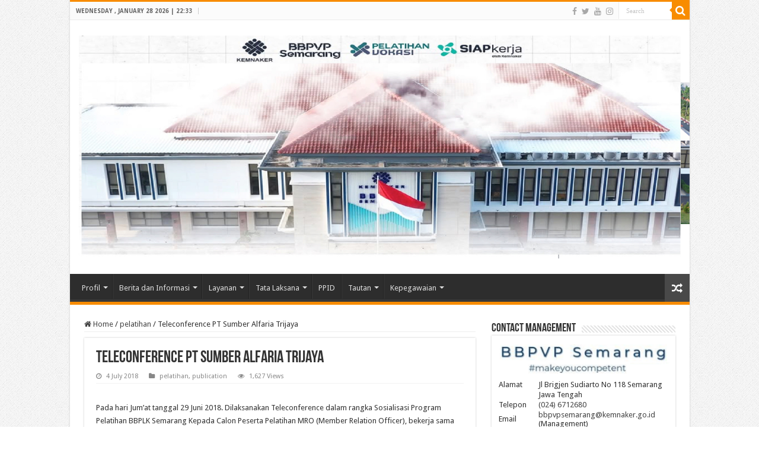

--- FILE ---
content_type: text/html; charset=UTF-8
request_url: https://bbpvpsemarang.com/teleconference-pt-sumber-alfaria-trijaya/
body_size: 13201
content:
<!DOCTYPE html>
<html lang="en-US" prefix="og: http://ogp.me/ns#">
<head>
<meta charset="UTF-8" />
<link rel="profile" href="http://gmpg.org/xfn/11" />
<link rel="pingback" href="https://bbpvpsemarang.com/xmlrpc.php" />
<title>Teleconference PT Sumber Alfaria Trijaya &#8211; BBPVP Semarang</title>
<meta property="og:title" content="Teleconference PT Sumber Alfaria Trijaya - BBPVP Semarang"/>
<meta property="og:type" content="article"/>
<meta property="og:description" content="Pada hari Jum'at tanggal 29 Juni 2018. Dilaksanakan Teleconference dalam rangka Sosialisasi Program"/>
<meta property="og:url" content="https://bbpvpsemarang.com/teleconference-pt-sumber-alfaria-trijaya/"/>
<meta property="og:site_name" content="BBPVP Semarang"/>
<meta name='robots' content='max-image-preview:large' />
<link rel='dns-prefetch' href='//fonts.googleapis.com' />
<link rel="alternate" type="application/rss+xml" title="BBPVP Semarang &raquo; Feed" href="https://bbpvpsemarang.com/feed/" />
<link rel="alternate" type="application/rss+xml" title="BBPVP Semarang &raquo; Comments Feed" href="https://bbpvpsemarang.com/comments/feed/" />
<link rel="alternate" type="application/rss+xml" title="BBPVP Semarang &raquo; Teleconference PT Sumber Alfaria Trijaya Comments Feed" href="https://bbpvpsemarang.com/teleconference-pt-sumber-alfaria-trijaya/feed/" />
<script type="text/javascript">
window._wpemojiSettings = {"baseUrl":"https:\/\/s.w.org\/images\/core\/emoji\/14.0.0\/72x72\/","ext":".png","svgUrl":"https:\/\/s.w.org\/images\/core\/emoji\/14.0.0\/svg\/","svgExt":".svg","source":{"concatemoji":"https:\/\/bbpvpsemarang.com\/wp-includes\/js\/wp-emoji-release.min.js"}};
/*! This file is auto-generated */
!function(e,a,t){var n,r,o,i=a.createElement("canvas"),p=i.getContext&&i.getContext("2d");function s(e,t){p.clearRect(0,0,i.width,i.height),p.fillText(e,0,0);e=i.toDataURL();return p.clearRect(0,0,i.width,i.height),p.fillText(t,0,0),e===i.toDataURL()}function c(e){var t=a.createElement("script");t.src=e,t.defer=t.type="text/javascript",a.getElementsByTagName("head")[0].appendChild(t)}for(o=Array("flag","emoji"),t.supports={everything:!0,everythingExceptFlag:!0},r=0;r<o.length;r++)t.supports[o[r]]=function(e){if(p&&p.fillText)switch(p.textBaseline="top",p.font="600 32px Arial",e){case"flag":return s("\ud83c\udff3\ufe0f\u200d\u26a7\ufe0f","\ud83c\udff3\ufe0f\u200b\u26a7\ufe0f")?!1:!s("\ud83c\uddfa\ud83c\uddf3","\ud83c\uddfa\u200b\ud83c\uddf3")&&!s("\ud83c\udff4\udb40\udc67\udb40\udc62\udb40\udc65\udb40\udc6e\udb40\udc67\udb40\udc7f","\ud83c\udff4\u200b\udb40\udc67\u200b\udb40\udc62\u200b\udb40\udc65\u200b\udb40\udc6e\u200b\udb40\udc67\u200b\udb40\udc7f");case"emoji":return!s("\ud83e\udef1\ud83c\udffb\u200d\ud83e\udef2\ud83c\udfff","\ud83e\udef1\ud83c\udffb\u200b\ud83e\udef2\ud83c\udfff")}return!1}(o[r]),t.supports.everything=t.supports.everything&&t.supports[o[r]],"flag"!==o[r]&&(t.supports.everythingExceptFlag=t.supports.everythingExceptFlag&&t.supports[o[r]]);t.supports.everythingExceptFlag=t.supports.everythingExceptFlag&&!t.supports.flag,t.DOMReady=!1,t.readyCallback=function(){t.DOMReady=!0},t.supports.everything||(n=function(){t.readyCallback()},a.addEventListener?(a.addEventListener("DOMContentLoaded",n,!1),e.addEventListener("load",n,!1)):(e.attachEvent("onload",n),a.attachEvent("onreadystatechange",function(){"complete"===a.readyState&&t.readyCallback()})),(e=t.source||{}).concatemoji?c(e.concatemoji):e.wpemoji&&e.twemoji&&(c(e.twemoji),c(e.wpemoji)))}(window,document,window._wpemojiSettings);
</script>
<style type="text/css">
img.wp-smiley,
img.emoji {
	display: inline !important;
	border: none !important;
	box-shadow: none !important;
	height: 1em !important;
	width: 1em !important;
	margin: 0 0.07em !important;
	vertical-align: -0.1em !important;
	background: none !important;
	padding: 0 !important;
}
</style>
	<link rel='stylesheet' id='wp-block-library-css' href='https://bbpvpsemarang.com/wp-includes/css/dist/block-library/style.min.css' type='text/css' media='all' />
<link rel='stylesheet' id='classic-theme-styles-css' href='https://bbpvpsemarang.com/wp-includes/css/classic-themes.min.css' type='text/css' media='all' />
<style id='global-styles-inline-css' type='text/css'>
body{--wp--preset--color--black: #000000;--wp--preset--color--cyan-bluish-gray: #abb8c3;--wp--preset--color--white: #ffffff;--wp--preset--color--pale-pink: #f78da7;--wp--preset--color--vivid-red: #cf2e2e;--wp--preset--color--luminous-vivid-orange: #ff6900;--wp--preset--color--luminous-vivid-amber: #fcb900;--wp--preset--color--light-green-cyan: #7bdcb5;--wp--preset--color--vivid-green-cyan: #00d084;--wp--preset--color--pale-cyan-blue: #8ed1fc;--wp--preset--color--vivid-cyan-blue: #0693e3;--wp--preset--color--vivid-purple: #9b51e0;--wp--preset--gradient--vivid-cyan-blue-to-vivid-purple: linear-gradient(135deg,rgba(6,147,227,1) 0%,rgb(155,81,224) 100%);--wp--preset--gradient--light-green-cyan-to-vivid-green-cyan: linear-gradient(135deg,rgb(122,220,180) 0%,rgb(0,208,130) 100%);--wp--preset--gradient--luminous-vivid-amber-to-luminous-vivid-orange: linear-gradient(135deg,rgba(252,185,0,1) 0%,rgba(255,105,0,1) 100%);--wp--preset--gradient--luminous-vivid-orange-to-vivid-red: linear-gradient(135deg,rgba(255,105,0,1) 0%,rgb(207,46,46) 100%);--wp--preset--gradient--very-light-gray-to-cyan-bluish-gray: linear-gradient(135deg,rgb(238,238,238) 0%,rgb(169,184,195) 100%);--wp--preset--gradient--cool-to-warm-spectrum: linear-gradient(135deg,rgb(74,234,220) 0%,rgb(151,120,209) 20%,rgb(207,42,186) 40%,rgb(238,44,130) 60%,rgb(251,105,98) 80%,rgb(254,248,76) 100%);--wp--preset--gradient--blush-light-purple: linear-gradient(135deg,rgb(255,206,236) 0%,rgb(152,150,240) 100%);--wp--preset--gradient--blush-bordeaux: linear-gradient(135deg,rgb(254,205,165) 0%,rgb(254,45,45) 50%,rgb(107,0,62) 100%);--wp--preset--gradient--luminous-dusk: linear-gradient(135deg,rgb(255,203,112) 0%,rgb(199,81,192) 50%,rgb(65,88,208) 100%);--wp--preset--gradient--pale-ocean: linear-gradient(135deg,rgb(255,245,203) 0%,rgb(182,227,212) 50%,rgb(51,167,181) 100%);--wp--preset--gradient--electric-grass: linear-gradient(135deg,rgb(202,248,128) 0%,rgb(113,206,126) 100%);--wp--preset--gradient--midnight: linear-gradient(135deg,rgb(2,3,129) 0%,rgb(40,116,252) 100%);--wp--preset--duotone--dark-grayscale: url('#wp-duotone-dark-grayscale');--wp--preset--duotone--grayscale: url('#wp-duotone-grayscale');--wp--preset--duotone--purple-yellow: url('#wp-duotone-purple-yellow');--wp--preset--duotone--blue-red: url('#wp-duotone-blue-red');--wp--preset--duotone--midnight: url('#wp-duotone-midnight');--wp--preset--duotone--magenta-yellow: url('#wp-duotone-magenta-yellow');--wp--preset--duotone--purple-green: url('#wp-duotone-purple-green');--wp--preset--duotone--blue-orange: url('#wp-duotone-blue-orange');--wp--preset--font-size--small: 13px;--wp--preset--font-size--medium: 20px;--wp--preset--font-size--large: 36px;--wp--preset--font-size--x-large: 42px;--wp--preset--spacing--20: 0.44rem;--wp--preset--spacing--30: 0.67rem;--wp--preset--spacing--40: 1rem;--wp--preset--spacing--50: 1.5rem;--wp--preset--spacing--60: 2.25rem;--wp--preset--spacing--70: 3.38rem;--wp--preset--spacing--80: 5.06rem;--wp--preset--shadow--natural: 6px 6px 9px rgba(0, 0, 0, 0.2);--wp--preset--shadow--deep: 12px 12px 50px rgba(0, 0, 0, 0.4);--wp--preset--shadow--sharp: 6px 6px 0px rgba(0, 0, 0, 0.2);--wp--preset--shadow--outlined: 6px 6px 0px -3px rgba(255, 255, 255, 1), 6px 6px rgba(0, 0, 0, 1);--wp--preset--shadow--crisp: 6px 6px 0px rgba(0, 0, 0, 1);}:where(.is-layout-flex){gap: 0.5em;}body .is-layout-flow > .alignleft{float: left;margin-inline-start: 0;margin-inline-end: 2em;}body .is-layout-flow > .alignright{float: right;margin-inline-start: 2em;margin-inline-end: 0;}body .is-layout-flow > .aligncenter{margin-left: auto !important;margin-right: auto !important;}body .is-layout-constrained > .alignleft{float: left;margin-inline-start: 0;margin-inline-end: 2em;}body .is-layout-constrained > .alignright{float: right;margin-inline-start: 2em;margin-inline-end: 0;}body .is-layout-constrained > .aligncenter{margin-left: auto !important;margin-right: auto !important;}body .is-layout-constrained > :where(:not(.alignleft):not(.alignright):not(.alignfull)){max-width: var(--wp--style--global--content-size);margin-left: auto !important;margin-right: auto !important;}body .is-layout-constrained > .alignwide{max-width: var(--wp--style--global--wide-size);}body .is-layout-flex{display: flex;}body .is-layout-flex{flex-wrap: wrap;align-items: center;}body .is-layout-flex > *{margin: 0;}:where(.wp-block-columns.is-layout-flex){gap: 2em;}.has-black-color{color: var(--wp--preset--color--black) !important;}.has-cyan-bluish-gray-color{color: var(--wp--preset--color--cyan-bluish-gray) !important;}.has-white-color{color: var(--wp--preset--color--white) !important;}.has-pale-pink-color{color: var(--wp--preset--color--pale-pink) !important;}.has-vivid-red-color{color: var(--wp--preset--color--vivid-red) !important;}.has-luminous-vivid-orange-color{color: var(--wp--preset--color--luminous-vivid-orange) !important;}.has-luminous-vivid-amber-color{color: var(--wp--preset--color--luminous-vivid-amber) !important;}.has-light-green-cyan-color{color: var(--wp--preset--color--light-green-cyan) !important;}.has-vivid-green-cyan-color{color: var(--wp--preset--color--vivid-green-cyan) !important;}.has-pale-cyan-blue-color{color: var(--wp--preset--color--pale-cyan-blue) !important;}.has-vivid-cyan-blue-color{color: var(--wp--preset--color--vivid-cyan-blue) !important;}.has-vivid-purple-color{color: var(--wp--preset--color--vivid-purple) !important;}.has-black-background-color{background-color: var(--wp--preset--color--black) !important;}.has-cyan-bluish-gray-background-color{background-color: var(--wp--preset--color--cyan-bluish-gray) !important;}.has-white-background-color{background-color: var(--wp--preset--color--white) !important;}.has-pale-pink-background-color{background-color: var(--wp--preset--color--pale-pink) !important;}.has-vivid-red-background-color{background-color: var(--wp--preset--color--vivid-red) !important;}.has-luminous-vivid-orange-background-color{background-color: var(--wp--preset--color--luminous-vivid-orange) !important;}.has-luminous-vivid-amber-background-color{background-color: var(--wp--preset--color--luminous-vivid-amber) !important;}.has-light-green-cyan-background-color{background-color: var(--wp--preset--color--light-green-cyan) !important;}.has-vivid-green-cyan-background-color{background-color: var(--wp--preset--color--vivid-green-cyan) !important;}.has-pale-cyan-blue-background-color{background-color: var(--wp--preset--color--pale-cyan-blue) !important;}.has-vivid-cyan-blue-background-color{background-color: var(--wp--preset--color--vivid-cyan-blue) !important;}.has-vivid-purple-background-color{background-color: var(--wp--preset--color--vivid-purple) !important;}.has-black-border-color{border-color: var(--wp--preset--color--black) !important;}.has-cyan-bluish-gray-border-color{border-color: var(--wp--preset--color--cyan-bluish-gray) !important;}.has-white-border-color{border-color: var(--wp--preset--color--white) !important;}.has-pale-pink-border-color{border-color: var(--wp--preset--color--pale-pink) !important;}.has-vivid-red-border-color{border-color: var(--wp--preset--color--vivid-red) !important;}.has-luminous-vivid-orange-border-color{border-color: var(--wp--preset--color--luminous-vivid-orange) !important;}.has-luminous-vivid-amber-border-color{border-color: var(--wp--preset--color--luminous-vivid-amber) !important;}.has-light-green-cyan-border-color{border-color: var(--wp--preset--color--light-green-cyan) !important;}.has-vivid-green-cyan-border-color{border-color: var(--wp--preset--color--vivid-green-cyan) !important;}.has-pale-cyan-blue-border-color{border-color: var(--wp--preset--color--pale-cyan-blue) !important;}.has-vivid-cyan-blue-border-color{border-color: var(--wp--preset--color--vivid-cyan-blue) !important;}.has-vivid-purple-border-color{border-color: var(--wp--preset--color--vivid-purple) !important;}.has-vivid-cyan-blue-to-vivid-purple-gradient-background{background: var(--wp--preset--gradient--vivid-cyan-blue-to-vivid-purple) !important;}.has-light-green-cyan-to-vivid-green-cyan-gradient-background{background: var(--wp--preset--gradient--light-green-cyan-to-vivid-green-cyan) !important;}.has-luminous-vivid-amber-to-luminous-vivid-orange-gradient-background{background: var(--wp--preset--gradient--luminous-vivid-amber-to-luminous-vivid-orange) !important;}.has-luminous-vivid-orange-to-vivid-red-gradient-background{background: var(--wp--preset--gradient--luminous-vivid-orange-to-vivid-red) !important;}.has-very-light-gray-to-cyan-bluish-gray-gradient-background{background: var(--wp--preset--gradient--very-light-gray-to-cyan-bluish-gray) !important;}.has-cool-to-warm-spectrum-gradient-background{background: var(--wp--preset--gradient--cool-to-warm-spectrum) !important;}.has-blush-light-purple-gradient-background{background: var(--wp--preset--gradient--blush-light-purple) !important;}.has-blush-bordeaux-gradient-background{background: var(--wp--preset--gradient--blush-bordeaux) !important;}.has-luminous-dusk-gradient-background{background: var(--wp--preset--gradient--luminous-dusk) !important;}.has-pale-ocean-gradient-background{background: var(--wp--preset--gradient--pale-ocean) !important;}.has-electric-grass-gradient-background{background: var(--wp--preset--gradient--electric-grass) !important;}.has-midnight-gradient-background{background: var(--wp--preset--gradient--midnight) !important;}.has-small-font-size{font-size: var(--wp--preset--font-size--small) !important;}.has-medium-font-size{font-size: var(--wp--preset--font-size--medium) !important;}.has-large-font-size{font-size: var(--wp--preset--font-size--large) !important;}.has-x-large-font-size{font-size: var(--wp--preset--font-size--x-large) !important;}
.wp-block-navigation a:where(:not(.wp-element-button)){color: inherit;}
:where(.wp-block-columns.is-layout-flex){gap: 2em;}
.wp-block-pullquote{font-size: 1.5em;line-height: 1.6;}
</style>
<link rel='stylesheet' id='wpdm-font-awesome-css' href='https://bbpvpsemarang.com/wp-content/plugins/download-manager/assets/fontawesome/css/all.min.css' type='text/css' media='all' />
<link rel='stylesheet' id='wpdm-front-bootstrap-css' href='https://bbpvpsemarang.com/wp-content/plugins/download-manager/assets/bootstrap/css/bootstrap.min.css' type='text/css' media='all' />
<link rel='stylesheet' id='wpdm-front-css' href='https://bbpvpsemarang.com/wp-content/plugins/download-manager/assets/css/front.css' type='text/css' media='all' />
<link rel='stylesheet' id='tie-style-css' href='https://bbpvpsemarang.com/wp-content/themes/sahifa/style.css' type='text/css' media='all' />
<link rel='stylesheet' id='tie-ilightbox-skin-css' href='https://bbpvpsemarang.com/wp-content/themes/sahifa/css/ilightbox/light-skin/skin.css' type='text/css' media='all' />
<link rel='stylesheet' id='Droid+Sans-css' href='https://fonts.googleapis.com/css?family=Droid+Sans%3Aregular%2C700' type='text/css' media='all' />
<script type='text/javascript' src='https://bbpvpsemarang.com/wp-includes/js/jquery/jquery.min.js' id='jquery-core-js'></script>
<script type='text/javascript' src='https://bbpvpsemarang.com/wp-includes/js/jquery/jquery-migrate.min.js' id='jquery-migrate-js'></script>
<script type='text/javascript' src='https://bbpvpsemarang.com/wp-content/plugins/download-manager/assets/bootstrap/js/popper.min.js' id='wpdm-poper-js'></script>
<script type='text/javascript' src='https://bbpvpsemarang.com/wp-content/plugins/download-manager/assets/bootstrap/js/bootstrap.min.js' id='wpdm-front-bootstrap-js'></script>
<script type='text/javascript' id='wpdm-frontjs-js-extra'>
/* <![CDATA[ */
var wpdm_url = {"home":"https:\/\/bbpvpsemarang.com\/","site":"https:\/\/bbpvpsemarang.com\/","ajax":"https:\/\/bbpvpsemarang.com\/wp-admin\/admin-ajax.php"};
var wpdm_js = {"spinner":"<i class=\"fas fa-sun fa-spin\"><\/i>"};
/* ]]> */
</script>
<script type='text/javascript' src='https://bbpvpsemarang.com/wp-content/plugins/download-manager/assets/js/front.js' id='wpdm-frontjs-js'></script>
<link rel="https://api.w.org/" href="https://bbpvpsemarang.com/wp-json/" /><link rel="alternate" type="application/json" href="https://bbpvpsemarang.com/wp-json/wp/v2/posts/1080" /><link rel="EditURI" type="application/rsd+xml" title="RSD" href="https://bbpvpsemarang.com/xmlrpc.php?rsd" />
<link rel="wlwmanifest" type="application/wlwmanifest+xml" href="https://bbpvpsemarang.com/wp-includes/wlwmanifest.xml" />
<link rel="canonical" href="https://bbpvpsemarang.com/teleconference-pt-sumber-alfaria-trijaya/" />
<link rel='shortlink' href='https://bbpvpsemarang.com/?p=1080' />
<link rel="alternate" type="application/json+oembed" href="https://bbpvpsemarang.com/wp-json/oembed/1.0/embed?url=https%3A%2F%2Fbbpvpsemarang.com%2Fteleconference-pt-sumber-alfaria-trijaya%2F" />
<link rel="alternate" type="text/xml+oembed" href="https://bbpvpsemarang.com/wp-json/oembed/1.0/embed?url=https%3A%2F%2Fbbpvpsemarang.com%2Fteleconference-pt-sumber-alfaria-trijaya%2F&#038;format=xml" />
<link rel="shortcut icon" href="//bbplksemarang.com/wp-content/uploads/2016/02/bblkilogo.png" title="Favicon" />
<!--[if IE]>
<script type="text/javascript">jQuery(document).ready(function (){ jQuery(".menu-item").has("ul").children("a").attr("aria-haspopup", "true");});</script>
<![endif]-->
<!--[if lt IE 9]>
<script src="https://bbpvpsemarang.com/wp-content/themes/sahifa/js/html5.js"></script>
<script src="https://bbpvpsemarang.com/wp-content/themes/sahifa/js/selectivizr-min.js"></script>
<![endif]-->
<!--[if IE 9]>
<link rel="stylesheet" type="text/css" media="all" href="https://bbpvpsemarang.com/wp-content/themes/sahifa/css/ie9.css" />
<![endif]-->
<!--[if IE 8]>
<link rel="stylesheet" type="text/css" media="all" href="https://bbpvpsemarang.com/wp-content/themes/sahifa/css/ie8.css" />
<![endif]-->
<!--[if IE 7]>
<link rel="stylesheet" type="text/css" media="all" href="https://bbpvpsemarang.com/wp-content/themes/sahifa/css/ie7.css" />
<![endif]-->


<meta name="viewport" content="width=device-width, initial-scale=1.0" />



<style type="text/css" media="screen">

body{
	font-family: 'Droid Sans';
}


body {
	background-image : url(https://bbpvpsemarang.com/wp-content/themes/sahifa/images/patterns/body-bg1.png);
	background-position: top center;
}

.top-nav ul li a:hover, .top-nav ul li:hover > a, .top-nav ul :hover > a , .top-nav ul li.current-menu-item a {
	color: #878587;
}
		
#main-nav ul li.current-menu-item a, #main-nav ul li.current_page_parent a {
	color: #4a4a4a;
}
		
#theme-header {
		background-image: url('https://bbpvpsemarang.com/wp-content/uploads/2022/08/Header-4.png') !important; 
	background-repeat:no-repeat !important; 
		background-position:right  !important; 
}


#main-nav ul ul, #main-nav ul li.mega-menu .mega-menu-block { background-color:#757575 !important;}

</style>

		<script type="text/javascript">
			/* <![CDATA[ */
				var sf_position = '0';
				var sf_templates = "<a href=\"{search_url_escaped}\">View All Results<\/a>";
				var sf_input = '.search-live';
				jQuery(document).ready(function(){
					jQuery(sf_input).ajaxyLiveSearch({"expand":false,"searchUrl":"https:\/\/bbpvpsemarang.com\/?s=%s","text":"Search","delay":500,"iwidth":180,"width":315,"ajaxUrl":"https:\/\/bbpvpsemarang.com\/wp-admin\/admin-ajax.php","rtl":0});
					jQuery(".live-search_ajaxy-selective-input").keyup(function() {
						var width = jQuery(this).val().length * 8;
						if(width < 50) {
							width = 50;
						}
						jQuery(this).width(width);
					});
					jQuery(".live-search_ajaxy-selective-search").click(function() {
						jQuery(this).find(".live-search_ajaxy-selective-input").focus();
					});
					jQuery(".live-search_ajaxy-selective-close").click(function() {
						jQuery(this).parent().remove();
					});
				});
			/* ]]> */
		</script>
		<link rel="icon" href="https://bbpvpsemarang.com/wp-content/uploads/2022/08/cropped-Logo_Kemnaker-32x32.png" sizes="32x32" />
<link rel="icon" href="https://bbpvpsemarang.com/wp-content/uploads/2022/08/cropped-Logo_Kemnaker-192x192.png" sizes="192x192" />
<link rel="apple-touch-icon" href="https://bbpvpsemarang.com/wp-content/uploads/2022/08/cropped-Logo_Kemnaker-180x180.png" />
<meta name="msapplication-TileImage" content="https://bbpvpsemarang.com/wp-content/uploads/2022/08/cropped-Logo_Kemnaker-270x270.png" />
<meta name="generator" content="WordPress Download Manager 3.2.73" />
                <style>
        /* WPDM Link Template Styles */        </style>
                <style>

            :root {
                --color-primary: #4a8eff;
                --color-primary-rgb: 74, 142, 255;
                --color-primary-hover: #5998ff;
                --color-primary-active: #3281ff;
                --color-secondary: #6c757d;
                --color-secondary-rgb: 108, 117, 125;
                --color-secondary-hover: #6c757d;
                --color-secondary-active: #6c757d;
                --color-success: #018e11;
                --color-success-rgb: 1, 142, 17;
                --color-success-hover: #0aad01;
                --color-success-active: #0c8c01;
                --color-info: #2CA8FF;
                --color-info-rgb: 44, 168, 255;
                --color-info-hover: #2CA8FF;
                --color-info-active: #2CA8FF;
                --color-warning: #FFB236;
                --color-warning-rgb: 255, 178, 54;
                --color-warning-hover: #FFB236;
                --color-warning-active: #FFB236;
                --color-danger: #ff5062;
                --color-danger-rgb: 255, 80, 98;
                --color-danger-hover: #ff5062;
                --color-danger-active: #ff5062;
                --color-green: #30b570;
                --color-blue: #0073ff;
                --color-purple: #8557D3;
                --color-red: #ff5062;
                --color-muted: rgba(69, 89, 122, 0.6);
                --wpdm-font: "Rubik", -apple-system, BlinkMacSystemFont, "Segoe UI", Roboto, Helvetica, Arial, sans-serif, "Apple Color Emoji", "Segoe UI Emoji", "Segoe UI Symbol";
            }

            .wpdm-download-link.btn.btn-primary {
                border-radius: 4px;
            }


        </style>
        </head>
<body id="top" class="post-template-default single single-post postid-1080 single-format-standard lazy-enabled">

<div class="wrapper-outer">

	<div class="background-cover"></div>

	<aside id="slide-out">

			<div class="search-mobile">
			<form method="get" id="searchform-mobile" action="https://bbpvpsemarang.com/">
				<button class="search-button" type="submit" value="Search"><i class="fa fa-search"></i></button>
				<input type="text" id="s-mobile" name="s" title="Search" value="Search" onfocus="if (this.value == 'Search') {this.value = '';}" onblur="if (this.value == '') {this.value = 'Search';}"  />
			</form>
		</div><!-- .search-mobile /-->
	
			<div class="social-icons">
		<a class="ttip-none" title="Facebook" href="https://id-id.facebook.com/BBPVPSEMARANGOFFICIAL" target="_blank"><i class="fa fa-facebook"></i></a><a class="ttip-none" title="Twitter" href="https://twitter.com/bbpvp_semarang" target="_blank"><i class="fa fa-twitter"></i></a><a class="ttip-none" title="Youtube" href="https://www.youtube.com/c/BBPLKSEMARANGOFFICIAL" target="_blank"><i class="fa fa-youtube"></i></a><a class="ttip-none" title="instagram" href="https://www.instagram.com/bbpvp_semarang" target="_blank"><i class="fa fa-instagram"></i></a>
			</div>

	
		<div id="mobile-menu" ></div>
	</aside><!-- #slide-out /-->

		<div id="wrapper" class="boxed-all">
		<div class="inner-wrapper">

		<header id="theme-header" class="theme-header">
						<div id="top-nav" class="top-nav">
				<div class="container">

							<span class="today-date">Wednesday , January 28 2026 | 22:33</span>
				
						<div class="search-block">
						<form method="get" id="searchform-header" action="https://bbpvpsemarang.com/">
							<button class="search-button" type="submit" value="Search"><i class="fa fa-search"></i></button>
							<input class="search-live" type="text" id="s-header" name="s" title="Search" value="Search" onfocus="if (this.value == 'Search') {this.value = '';}" onblur="if (this.value == '') {this.value = 'Search';}"  />
						</form>
					</div><!-- .search-block /-->
			<div class="social-icons">
		<a class="ttip-none" title="Facebook" href="https://id-id.facebook.com/BBPVPSEMARANGOFFICIAL" target="_blank"><i class="fa fa-facebook"></i></a><a class="ttip-none" title="Twitter" href="https://twitter.com/bbpvp_semarang" target="_blank"><i class="fa fa-twitter"></i></a><a class="ttip-none" title="Youtube" href="https://www.youtube.com/c/BBPLKSEMARANGOFFICIAL" target="_blank"><i class="fa fa-youtube"></i></a><a class="ttip-none" title="instagram" href="https://www.instagram.com/bbpvp_semarang" target="_blank"><i class="fa fa-instagram"></i></a>
			</div>

	
	
				</div><!-- .container /-->
			</div><!-- .top-menu /-->
			
		<div class="header-content">

					<a id="slide-out-open" class="slide-out-open" href="#"><span></span></a>
		
			<div class="logo" style=" margin-top:6px; margin-bottom:6px;">
			<h2>								<a title="BBPVP Semarang" href="https://bbpvpsemarang.com/">
					<img src="https://bbpvpsemarang.com/wp-content/uploads/2025/08/kop-web-gedung.jpg" alt="BBPVP Semarang"  /><strong>BBPVP Semarang Make You Competent</strong>
				</a>
			</h2>			</div><!-- .logo /-->
						<div class="clear"></div>

		</div>
													<nav id="main-nav" class="fixed-enabled">
				<div class="container">

				
					<div class="main-menu"><ul id="menu-menu-atas" class="menu"><li id="menu-item-4338" class="menu-item menu-item-type-custom menu-item-object-custom menu-item-has-children menu-item-4338"><a href="#">Profil</a>
<ul class="sub-menu menu-sub-content">
	<li id="menu-item-4319" class="menu-item menu-item-type-post_type menu-item-object-page menu-item-4319"><a href="https://bbpvpsemarang.com/profile-bbpvp-semarang/">Profile BBPVP Semarang</a></li>
	<li id="menu-item-5688" class="menu-item menu-item-type-post_type menu-item-object-page menu-item-5688"><a href="https://bbpvpsemarang.com/kejuruan/">Kejuruan</a></li>
	<li id="menu-item-5175" class="menu-item menu-item-type-post_type menu-item-object-page menu-item-5175"><a href="https://bbpvpsemarang.com/maklumat-pelayanan/">Maklumat Pelayanan</a></li>
	<li id="menu-item-4311" class="menu-item menu-item-type-post_type menu-item-object-page menu-item-4311"><a href="https://bbpvpsemarang.com/sejarah-bbplk-semarang/">Sejarah BBPVP Semarang</a></li>
	<li id="menu-item-4312" class="menu-item menu-item-type-post_type menu-item-object-page menu-item-4312"><a href="https://bbpvpsemarang.com/profile-bbpvp-semarang/peta-bisnis-uptp-bbplk-semarang/">Peta Bisnis BBPVP Semarang</a></li>
	<li id="menu-item-4313" class="menu-item menu-item-type-post_type menu-item-object-page menu-item-4313"><a href="https://bbpvpsemarang.com/akreditasi-program-pelatihan-bbplk-semarang/">Sertifikasi BBPVP Semarang</a></li>
	<li id="menu-item-4314" class="menu-item menu-item-type-post_type menu-item-object-page menu-item-4314"><a href="https://bbpvpsemarang.com/fasilitas-bbpvp-semarang-2/">Fasilitas BBPVP Semarang</a></li>
	<li id="menu-item-4315" class="menu-item menu-item-type-post_type menu-item-object-page menu-item-4315"><a href="https://bbpvpsemarang.com/beranda-2/sumber-pembiayaan/">Sumber Pembiayaan</a></li>
	<li id="menu-item-4316" class="menu-item menu-item-type-post_type menu-item-object-page menu-item-4316"><a href="https://bbpvpsemarang.com/profile-bbpvp-semarang/penghargaan/">Penghargaan</a></li>
	<li id="menu-item-4317" class="menu-item menu-item-type-post_type menu-item-object-page menu-item-4317"><a href="https://bbpvpsemarang.com/prestasi-siswa-bbplk-semarang/">Prestasi Siswa</a></li>
	<li id="menu-item-4318" class="menu-item menu-item-type-post_type menu-item-object-page menu-item-4318"><a href="https://bbpvpsemarang.com/kontak/">Kontak</a></li>
</ul>
</li>
<li id="menu-item-4324" class="menu-item menu-item-type-custom menu-item-object-custom menu-item-has-children menu-item-4324"><a href="http://Berita%20dan%20Informasi">Berita dan Informasi</a>
<ul class="sub-menu menu-sub-content">
	<li id="menu-item-5342" class="menu-item menu-item-type-post_type menu-item-object-page menu-item-5342"><a href="https://bbpvpsemarang.com/pelayanan-informasi-publik/">PELAYANAN INFORMASI PUBLIK</a></li>
	<li id="menu-item-4330" class="menu-item menu-item-type-custom menu-item-object-custom menu-item-4330"><a href="https://kemnaker.go.id/news/all">Berita Ketenagakerjaan</a></li>
	<li id="menu-item-4327" class="menu-item menu-item-type-taxonomy menu-item-object-category menu-item-4327"><a href="https://bbpvpsemarang.com/category/informasi/">Informasi</a></li>
	<li id="menu-item-4326" class="menu-item menu-item-type-taxonomy menu-item-object-category current-post-ancestor current-menu-parent current-post-parent menu-item-4326"><a href="https://bbpvpsemarang.com/category/pelatihan/">pelatihan</a></li>
	<li id="menu-item-4325" class="menu-item menu-item-type-taxonomy menu-item-object-category current-post-ancestor current-menu-parent current-post-parent menu-item-4325"><a href="https://bbpvpsemarang.com/category/publication/">publication</a></li>
	<li id="menu-item-4328" class="menu-item menu-item-type-taxonomy menu-item-object-category menu-item-4328"><a href="https://bbpvpsemarang.com/category/zona-integritas/">Zona Integritas</a></li>
	<li id="menu-item-4329" class="menu-item menu-item-type-taxonomy menu-item-object-category menu-item-4329"><a href="https://bbpvpsemarang.com/category/e-kliping/">e-Kliping</a></li>
</ul>
</li>
<li id="menu-item-4331" class="menu-item menu-item-type-custom menu-item-object-custom menu-item-has-children menu-item-4331"><a href="http://Layanan">Layanan</a>
<ul class="sub-menu menu-sub-content">
	<li id="menu-item-4332" class="menu-item menu-item-type-post_type menu-item-object-page menu-item-4332"><a href="https://bbpvpsemarang.com/sertifikasi/uji-kompetensi/">Uji Kompetensi</a></li>
	<li id="menu-item-4333" class="menu-item menu-item-type-post_type menu-item-object-page menu-item-4333"><a href="https://bbpvpsemarang.com/bimbingan-teknis/konsultasi-pelatihan/">Konsultasi Pelatihan</a></li>
	<li id="menu-item-4334" class="menu-item menu-item-type-post_type menu-item-object-page menu-item-4334"><a href="https://bbpvpsemarang.com/bimbingan-teknis/">Bimbingan Teknis</a></li>
	<li id="menu-item-4335" class="menu-item menu-item-type-post_type menu-item-object-page menu-item-4335"><a href="https://bbpvpsemarang.com/pelatihan-pengembangan-instruktur/">Pelatihan Pengembangan Instruktur</a></li>
	<li id="menu-item-4336" class="menu-item menu-item-type-post_type menu-item-object-page menu-item-4336"><a href="https://bbpvpsemarang.com/syarat-pendaftaran/pelatihan/">Pendaftaran Pelatihan</a></li>
</ul>
</li>
<li id="menu-item-4337" class="menu-item menu-item-type-custom menu-item-object-custom menu-item-has-children menu-item-4337"><a href="http://Tata%20Laksana">Tata Laksana</a>
<ul class="sub-menu menu-sub-content">
	<li id="menu-item-4339" class="menu-item menu-item-type-post_type menu-item-object-page menu-item-4339"><a href="https://bbpvpsemarang.com/tim-manajemen-perubahan/">Tim Manajemen Perubahan</a></li>
	<li id="menu-item-4340" class="menu-item menu-item-type-post_type menu-item-object-page menu-item-4340"><a href="https://bbpvpsemarang.com/pedoman-mutu-bbpvp-semarang/">Pedoman Mutu BBPVP Semarang</a></li>
	<li id="menu-item-4341" class="menu-item menu-item-type-post_type menu-item-object-page menu-item-4341"><a href="https://bbpvpsemarang.com/sop-bbplk-semarang/">SOP BBPVP Semarang</a></li>
	<li id="menu-item-4343" class="menu-item menu-item-type-post_type menu-item-object-page menu-item-4343"><a href="https://bbpvpsemarang.com/standar-pelayanan-publik-spp/">Standart Pelayanan Publik (SPP)</a></li>
	<li id="menu-item-4342" class="menu-item menu-item-type-post_type menu-item-object-page menu-item-4342"><a href="https://bbpvpsemarang.com/peraturan/">PERATURAN</a></li>
</ul>
</li>
<li id="menu-item-5463" class="menu-item menu-item-type-post_type menu-item-object-page menu-item-5463"><a href="https://bbpvpsemarang.com/pelayanan-informasi-publik/">PPID</a></li>
<li id="menu-item-4348" class="menu-item menu-item-type-custom menu-item-object-custom menu-item-has-children menu-item-4348"><a href="http://Tautan">Tautan</a>
<ul class="sub-menu menu-sub-content">
	<li id="menu-item-4362" class="menu-item menu-item-type-post_type menu-item-object-page menu-item-4362"><a href="https://bbpvpsemarang.com/evaluasi-pasca-diklat/">Evaluasi Pasca Diklat Pegawai</a></li>
	<li id="menu-item-4352" class="menu-item menu-item-type-custom menu-item-object-custom menu-item-4352"><a href="https://docs.google.com/forms/d/1MK73SStuNLb22ZmVytj6xYw42hS4hLdhlYi3B2lfRVM/edit">Survey Kualitas Layanan</a></li>
	<li id="menu-item-4349" class="menu-item menu-item-type-custom menu-item-object-custom menu-item-4349"><a href="https://docs.google.com/forms/d/1O_fVHcw987eBGLHyA4brphbVeuyOG6y4etnuX46HNuk/edit">Pelaporan Gratifikasi</a></li>
	<li id="menu-item-4350" class="menu-item menu-item-type-custom menu-item-object-custom menu-item-4350"><a href="https://docs.google.com/forms/d/1B77ztlx51J7ZSM2CBMgBqGPMyCuHN17syzOC2SS5W68/edit">Whistleblowing System</a></li>
	<li id="menu-item-4351" class="menu-item menu-item-type-custom menu-item-object-custom menu-item-4351"><a href="https://journals.kemnaker.go.id/index.php/naker">Jurnal Ketenagakerjaan</a></li>
	<li id="menu-item-5821" class="menu-item menu-item-type-custom menu-item-object-custom menu-item-5821"><a href="http://bit.ly/ALUMNIVP-WIRAUSAHA">Alumni Berwirausaha</a></li>
</ul>
</li>
<li id="menu-item-5464" class="menu-item menu-item-type-taxonomy menu-item-object-category menu-item-has-children menu-item-5464"><a href="https://bbpvpsemarang.com/category/kepegawaian/">Kepegawaian</a>
<ul class="sub-menu menu-sub-content">
	<li id="menu-item-5465" class="menu-item menu-item-type-post_type menu-item-object-post menu-item-5465"><a href="https://bbpvpsemarang.com/syarat-syarat-administrasi-kepegawaian/">Syarat Administrasi Kepegawaian</a></li>
	<li id="menu-item-5466" class="menu-item menu-item-type-post_type menu-item-object-post menu-item-5466"><a href="https://bbpvpsemarang.com/syarat-permohonan-pindah-pegawai-antar-instansi-uptp-bbplk-semarang-kemnaker-ri/">Syarat Permohonan Pindah Pegawai</a></li>
	<li id="menu-item-5467" class="menu-item menu-item-type-post_type menu-item-object-post menu-item-5467"><a href="https://bbpvpsemarang.com/tugas-belajar-pegawai/">Tugas Belajar Pegawai</a></li>
	<li id="menu-item-5471" class="menu-item menu-item-type-post_type menu-item-object-page menu-item-5471"><a href="https://bbpvpsemarang.com/pengumuman-pegawai-dan-info/">Pengumuman Pegawai dan Info</a></li>
	<li id="menu-item-5478" class="menu-item menu-item-type-post_type menu-item-object-page menu-item-5478"><a href="https://bbpvpsemarang.com/info-apel-pegawai-2024/">Info Apel Pegawai 2024</a></li>
	<li id="menu-item-5469" class="menu-item menu-item-type-post_type menu-item-object-page menu-item-5469"><a href="https://bbpvpsemarang.com/info-apel-pegawai-2023/">Info Apel Pegawai 2023</a></li>
</ul>
</li>
</ul></div>										<a href="https://bbpvpsemarang.com/?tierand=1" class="random-article ttip" title="Random Article"><i class="fa fa-random"></i></a>
					
					
				</div>
			</nav><!-- .main-nav /-->
					</header><!-- #header /-->

	
	
	<div id="main-content" class="container">

	
	
	
	
	
	<div class="content">

		
		<nav id="crumbs"><a href="https://bbpvpsemarang.com/"><span class="fa fa-home" aria-hidden="true"></span> Home</a><span class="delimiter">/</span><a href="https://bbpvpsemarang.com/category/pelatihan/">pelatihan</a><span class="delimiter">/</span><span class="current">Teleconference PT Sumber Alfaria Trijaya</span></nav><script type="application/ld+json">{"@context":"http:\/\/schema.org","@type":"BreadcrumbList","@id":"#Breadcrumb","itemListElement":[{"@type":"ListItem","position":1,"item":{"name":"Home","@id":"https:\/\/bbpvpsemarang.com\/"}},{"@type":"ListItem","position":2,"item":{"name":"pelatihan","@id":"https:\/\/bbpvpsemarang.com\/category\/pelatihan\/"}}]}</script>
		

		
		<article class="post-listing post-1080 post type-post status-publish format-standard  category-pelatihan category-publication" id="the-post">
			
			<div class="post-inner">

							<h1 class="name post-title entry-title"><span itemprop="name">Teleconference PT Sumber Alfaria Trijaya</span></h1>

						
<p class="post-meta">
	
		
	<span class="tie-date"><i class="fa fa-clock-o"></i>4 July 2018</span>	
	<span class="post-cats"><i class="fa fa-folder"></i><a href="https://bbpvpsemarang.com/category/pelatihan/" rel="category tag">pelatihan</a>, <a href="https://bbpvpsemarang.com/category/publication/" rel="category tag">publication</a></span>
	
<span class="post-views"><i class="fa fa-eye"></i>1,627 Views</span> </p>
<div class="clear"></div>
			
				<div class="entry">
					
					
					<p><img decoding="async" class=" wp-image-1081 aligncenter" src="https://bbplksemarang.com/wp-content/uploads/2018/07/IMG-20180629-WA0017-300x300.jpg" alt="" width="444" height="444" /></p>
<p>Pada hari Jum&#8217;at tanggal 29 Juni 2018. Dilaksanakan Teleconference dalam rangka Sosialisasi Program Pelatihan BBPLK Semarang Kepada Calon Peserta Pelatihan MRO (Member Relation Officer), bekerja sama dengan PT Sumber Alfaria Trijaya.</p>
<p>Pengelola jaringan ritel Alfamart, PT Sumber Alfaria Trijaya bekerja sama dengan Kementerian Ketenagakerjaan (Kemnaker), untuk meningkat kemampuan calon tenaga kerja agar sesuai dengan kebutuhan dunia usaha.</p>
<p>Direktur SDM Alfamart, Tri Wasono Sunu dan Direktur Jenderal Pembinaan, Pelatihan, dan Produktivitas Kementerian Ketenagakerjaan RI, Bambang Satrio Lelono menandatangani nota kesepahaman Alfamart-Kemnaker di Kementerian Ketenagakerjaan di Jakarta, pada hari Senin, 2 Juli 2018.</p>
<p>Untuk memenuhi kebutuhan tenaga kerja, Alfamart bekerja sama dengan Kemnaker untuk memberikan pelatihan dengan methode berbasis kompetensi, dimana kurikulum yang digunakan telah disediakan dengan kompetensi jabatan yang disediakan Alfamart.</p>
<p>Sebagai proyek percontohan, pelatihan akan dikhususkan untuk pekerjaan sebagai &#8220;Member Relation Officer&#8221; (MRO) Alfamart. MRO bertanggung jawab terhadap perekrutan serta pembinaan warung-warung tradisional di sekitar Toko Alfamart dengan radius 2-3 kilometer.</p>
<p>Dalam tahun pertama, pelatihan akan dilaksanakan dalam empat batch, dimana masing-masing batch terdiri dari 16 peserta. Setelah mengikuti pelatihan akan langsung memperoleh pekerjaan sebagai MRO.</p>
<p>Fokus pemerintah saat ini adalah membangun sumber daya manusia. Kerja sama dengan pihaknya swasta sangat membantu mempercepat peningkatan kemampuan tenaga kerja.</p>
					
									</div><!-- .entry /-->


				<div class="share-post">
	<span class="share-text">Share</span>

		<ul class="flat-social">
			<li><a href="http://www.facebook.com/sharer.php?u=https://bbpvpsemarang.com/?p=1080" class="social-facebook" rel="external" target="_blank"><i class="fa fa-facebook"></i> <span>Facebook</span></a></li>
				<li><a href="https://twitter.com/intent/tweet?text=Teleconference+PT+Sumber+Alfaria+Trijaya&url=https://bbpvpsemarang.com/?p=1080" class="social-twitter" rel="external" target="_blank"><i class="fa fa-twitter"></i> <span>Twitter</span></a></li>
				<li><a href="http://www.stumbleupon.com/submit?url=https://bbpvpsemarang.com/?p=1080&title=Teleconference+PT+Sumber+Alfaria+Trijaya" class="social-stumble" rel="external" target="_blank"><i class="fa fa-stumbleupon"></i> <span>Stumbleupon</span></a></li>
				<li><a href="https://www.linkedin.com/shareArticle?mini=true&amp;url=https://bbpvpsemarang.com/teleconference-pt-sumber-alfaria-trijaya/&amp;title=Teleconference+PT+Sumber+Alfaria+Trijaya" class="social-linkedin" rel="external" target="_blank"><i class="fa fa-linkedin"></i> <span>LinkedIn</span></a></li>
				<li><a href="http://pinterest.com/pin/create/button/?url=https://bbpvpsemarang.com/?p=1080&amp;description=Teleconference+PT+Sumber+Alfaria+Trijaya&amp;media=" class="social-pinterest" rel="external" target="_blank"><i class="fa fa-pinterest"></i> <span>Pinterest</span></a></li>
		</ul>
		<div class="clear"></div>
</div> <!-- .share-post -->
				<div class="clear"></div>
			</div><!-- .post-inner -->

			<script type="application/ld+json" class="tie-schema-graph">{"@context":"http:\/\/schema.org","@type":"review","dateCreated":"2018-07-04T10:30:13+07:00","datePublished":"2018-07-04T10:30:13+07:00","dateModified":"2018-07-04T10:30:13+07:00","headline":"Teleconference PT Sumber Alfaria Trijaya","name":"Teleconference PT Sumber Alfaria Trijaya","keywords":[],"url":"https:\/\/bbpvpsemarang.com\/teleconference-pt-sumber-alfaria-trijaya\/","description":"Pada hari Jum'at tanggal 29 Juni 2018. Dilaksanakan Teleconference dalam rangka Sosialisasi Program Pelatihan BBPLK Semarang Kepada Calon Peserta Pelatihan MRO (Member Relation Officer), bekerja sama","copyrightYear":"2018","publisher":{"@id":"#Publisher","@type":"Organization","name":"BBPVP Semarang","logo":{"@type":"ImageObject","url":"https:\/\/bbpvpsemarang.com\/wp-content\/uploads\/2025\/08\/kop-web-gedung.jpg"},"sameAs":["https:\/\/id-id.facebook.com\/BBPVPSEMARANGOFFICIAL","https:\/\/twitter.com\/bbpvp_semarang","https:\/\/www.youtube.com\/c\/BBPLKSEMARANGOFFICIAL","https:\/\/www.instagram.com\/bbpvp_semarang"]},"sourceOrganization":{"@id":"#Publisher"},"copyrightHolder":{"@id":"#Publisher"},"mainEntityOfPage":{"@type":"WebPage","@id":"https:\/\/bbpvpsemarang.com\/teleconference-pt-sumber-alfaria-trijaya\/","breadcrumb":{"@id":"#crumbs"}},"author":{"@type":"Person","name":"admin tu","url":"https:\/\/bbpvpsemarang.com\/author\/admintu\/"}}</script>
		</article><!-- .post-listing -->
		

		
		

				<div class="post-navigation">
			<div class="post-previous"><a href="https://bbpvpsemarang.com/pengumuman-pendaftaran-pbk-tahap-8/" rel="prev"><span>Previous</span> Pengumuman Pendaftaran PBK Tahap 8</a></div>
			<div class="post-next"><a href="https://bbpvpsemarang.com/penerima-penghargaan-uptd-binaan-terbaik/" rel="next"><span>Next</span> PENERIMA PENGHARGAAN UPTD BINAAN TERBAIK</a></div>
		</div><!-- .post-navigation -->
		
		
			
	<section id="check-also-box" class="post-listing check-also-right">
		<a href="#" id="check-also-close"><i class="fa fa-close"></i></a>

		<div class="block-head">
			<h3>Check Also</h3>
		</div>

				<div class="check-also-post">
						
			<h2 class="post-title"><a href="https://bbpvpsemarang.com/alumni-berkarya-101-creative-industry/" rel="bookmark">Alumni Berkarya : 101 CREATIVE INDUSTRY</a></h2>
			<p>Calling All Alumni Pelatihan BBPVP Semarang! 101 CREATIVE INDUSTRYBersama:Ahmad Fajar – Alumni BBPVP &amp; HR &hellip;</p>
		</div>
				<div class="check-also-post">
						
			<h2 class="post-title"><a href="https://bbpvpsemarang.com/pembukaan-pbk-tahap-5-3/" rel="bookmark">Pembukaan PBK Tahap 5</a></h2>
			<p>Semarang &#8211; Dilaksanakan Pembukaan Pelatihan Berbasis Kompetensi (PBK) Tahap 5 oleh Plt Kepala BBPVP Semarang, &hellip;</p>
		</div>
			</section>
			
			
	
		
				
<div id="comments">


<div class="clear"></div>


</div><!-- #comments -->

	</div><!-- .content -->
<aside id="sidebar">
	<div class="theiaStickySidebar">
<div id="text-2" class="widget widget_text"><div class="widget-top"><h4>CONTACT MANAGEMENT</h4><div class="stripe-line"></div></div>
						<div class="widget-container">			<div class="textwidget"><a href="https://bbpvpsemarang.com/syarat-pendaftaran/" rel="attachment wp-att-133"><img class="size-large wp-image-133 aligncenter" src="https://bbpvpsemarang.com/wp-content/uploads/2022/03/bbpvp-semarang.png" alt="helpdesk" width="618" height="171" /></a>
<table width="332">
<tbody>
<tr>
<td width="57">Alamat</td>
<td width="275">Jl Brigjen Sudiarto No 118 Semarang</td>
</tr>
<tr>
<td></td>
<td>Jawa Tengah</td>
</tr>
<tr>
<td>Telepon</td>
<td><a href="tel:(024) 6712680">(024) 6712680</a></td>
</tr>
<tr>
<td>Email</td>
<td><a href="mailto:bbpvpsemarang@kemnaker.go.id">bbpvpsemarang@kemnaker.go.id</a> (Management)</td>
</tr>
<tr>
<td></td>
<td><a href="mailto:tesseleksibbplksmg@gmail.com">tesseleksibbplksmg@gmail.com</a> (Info)</td>
</tr>
<tr>
<td>Website</td>
<td><a href="www.bbpvpsemarang.com">www.bbpvpsemarang.com</a></td>
</tr>
<tr>
<td></td>
<td><a href="siapkerja.kemnaker.go.id">siapkerja.kemnaker.go.id</a> (Daftar)</td>
</td>
<tr>
</tr>
<tr>
<td>Jam Layanan </td>
<td>Kios 3in1 08.00 - 15.30 WIB</td>
</tr>
<tr>
<td>Pengaduan</td>
<td><a href="mailto:bbpvpsemarang@kemnaker.go.id">bbpvpsemarang@kemnaker.go.id</a></td>
</tr>
<tr>
<td>Telephon</td>
<td><a href="tel:082134138036">082134138036</a></td>
</tr>
</tbody>
</table>
<a href="https://bbpvpsemarang.com/syarat-pendaftaran/" rel="attachment wp-att-134"><img class="size-full wp-image-134 aligncenter" src="https://bbpvpsemarang.com/wp-content/uploads/2022/03/Screen-Shot-2022-03-16-at-09.11.57.png" alt="kios3in1" width="128" height="59" /></a>

&nbsp;</div>
		</div></div><!-- .widget /-->
		<div id="recent-posts-2" class="widget widget_recent_entries">
		<div class="widget-top"><h4>Berita Terkini</h4><div class="stripe-line"></div></div>
						<div class="widget-container">
		<ul>
											<li>
					<a href="https://bbpvpsemarang.com/laporan-akses-informasi-publik-tahun-2025/">Laporan Akses Informasi Publik Tahun 2025</a>
									</li>
											<li>
					<a href="https://bbpvpsemarang.com/info-loker-bulan-juli-2025/">Info Loker Bulan Juli 2025</a>
									</li>
											<li>
					<a href="https://bbpvpsemarang.com/pengenalan-mengenai-kegiatan-ppid-pejabat-pengelola-informasi-dan-dokumentasi/">Pengenalan Mengenai Kegiatan PPID (Pejabat Pengelola Informasi dan Dokumentasi)</a>
									</li>
											<li>
					<a href="https://bbpvpsemarang.com/alumni-berkarya-101-creative-industry/">Alumni Berkarya : 101 CREATIVE INDUSTRY</a>
									</li>
											<li>
					<a href="https://bbpvpsemarang.com/pembukaan-pbk-tahap-5-3/">Pembukaan PBK Tahap 5</a>
									</li>
											<li>
					<a href="https://bbpvpsemarang.com/info-loker-bulan-juni-2025/">Info Loker Bulan Juni 2025</a>
									</li>
											<li>
					<a href="https://bbpvpsemarang.com/webinar-gratis-kupas-tuntas-bikin-cv-ats/">WEBINAR GRATIS: Kupas Tuntas Bikin CV ATS</a>
									</li>
											<li>
					<a href="https://bbpvpsemarang.com/kunjungan-pt-sido-muncul-ke-bbpvp-semarang/">KUNJUNGAN PT SIDO MUNCUL KE BBPVP SEMARANG</a>
									</li>
											<li>
					<a href="https://bbpvpsemarang.com/info-pbk-tahap-5-2/">Info PBK Tahap 5</a>
									</li>
											<li>
					<a href="https://bbpvpsemarang.com/pembukaan-pbk-tahap-4-2/">Pembukaan PBK Tahap 4</a>
									</li>
											<li>
					<a href="https://bbpvpsemarang.com/info-pelatihan-bahasa-jepang-for-caregiver/">INFO PELATIHAN BAHASA JEPANG FOR CAREGIVER</a>
									</li>
											<li>
					<a href="https://bbpvpsemarang.com/casn-bbpvp-semarang-2025/">CASN BBPVP Semarang 2025</a>
									</li>
											<li>
					<a href="https://bbpvpsemarang.com/info-loker-bulan-mei-2025/">Info Loker Bulan Mei 2025</a>
									</li>
											<li>
					<a href="https://bbpvpsemarang.com/info-pelatihan-bahasa-jepang-kualifikasi-n5/">Info Pelatihan Bahasa Jepang Kualifikasi N5 </a>
									</li>
											<li>
					<a href="https://bbpvpsemarang.com/zoom-meeting-sosialisasi-pemagangan-im-jepang/">Zoom Meeting Sosialisasi Pemagangan IM Jepang </a>
									</li>
											<li>
					<a href="https://bbpvpsemarang.com/info-pbk-tahap-4/">Info PBK Tahap 4</a>
									</li>
											<li>
					<a href="https://bbpvpsemarang.com/pelatihan-peningkatan-produktivitas-bekerjasama-dengan-pt-nusantara-building-industries-nbi-demak/">Pelatihan Peningkatan Produktivitas bekerjasama dengan PT Nusantara Building Industries (NBI) Demak</a>
									</li>
											<li>
					<a href="https://bbpvpsemarang.com/%f0%9d%90%89%f0%9d%90%8e%f0%9d%90%81-%f0%9d%90%85%f0%9d%90%80%f0%9d%90%88%f0%9d%90%91-%f0%9d%90%9d%f0%9d%90%9a%f0%9d%90%a7-%f0%9d%90%8d%f0%9d%90%80%f0%9d%90%8a%f0%9d%90%84%f0%9d%90%91-%f0%9d%90%85/">𝐉𝐎𝐁 𝐅𝐀𝐈𝐑 𝐝𝐚𝐧 𝐍𝐀𝐊𝐄𝐑 𝐅𝐄𝐒𝐓 MEI 𝟐𝟎𝟐𝟓 </a>
									</li>
											<li>
					<a href="https://bbpvpsemarang.com/info-pbk-tahap-3/">Info PBK Tahap 3</a>
									</li>
					</ul>

		</div></div><!-- .widget /--><div id="categories-2" class="widget widget_categories"><div class="widget-top"><h4>Kategori Berita</h4><div class="stripe-line"></div></div>
						<div class="widget-container">
			<ul>
					<li class="cat-item cat-item-54"><a href="https://bbpvpsemarang.com/category/e-kliping/">e-Kliping</a>
</li>
	<li class="cat-item cat-item-47"><a href="https://bbpvpsemarang.com/category/galeri/">galeri</a>
</li>
	<li class="cat-item cat-item-53"><a href="https://bbpvpsemarang.com/category/informasi/">Informasi</a>
</li>
	<li class="cat-item cat-item-41"><a href="https://bbpvpsemarang.com/category/kejuruan/">kejuruan</a>
</li>
	<li class="cat-item cat-item-44"><a href="https://bbpvpsemarang.com/category/kepegawaian/">kepegawaian</a>
</li>
	<li class="cat-item cat-item-45"><a href="https://bbpvpsemarang.com/category/lowongan/">lowongan</a>
</li>
	<li class="cat-item cat-item-62"><a href="https://bbpvpsemarang.com/category/mou-dan-pkb/">MoU dan PKB</a>
</li>
	<li class="cat-item cat-item-43"><a href="https://bbpvpsemarang.com/category/pelatihan/">pelatihan</a>
</li>
	<li class="cat-item cat-item-61"><a href="https://bbpvpsemarang.com/category/podcast/">podcast</a>
</li>
	<li class="cat-item cat-item-50"><a href="https://bbpvpsemarang.com/category/publication/">publication</a>
</li>
	<li class="cat-item cat-item-60"><a href="https://bbpvpsemarang.com/category/tte-dokumen/">TTE Dokumen</a>
</li>
	<li class="cat-item cat-item-42"><a href="https://bbpvpsemarang.com/category/umum/">umum</a>
</li>
	<li class="cat-item cat-item-52"><a href="https://bbpvpsemarang.com/category/zona-integritas/">Zona Integritas</a>
</li>
			</ul>

			</div></div><!-- .widget /--><div id="block-10" class="widget widget_block widget_media_image"><div class="widget-container"><div class="wp-block-image">
<figure class="aligncenter size-full"><img decoding="async" loading="lazy" width="504" height="64" src="https://bbplksemarang.com/wp-content/uploads/2021/11/menuju-ZI-3.png" alt="" class="wp-image-3720" srcset="https://bbpvpsemarang.com/wp-content/uploads/2021/11/menuju-ZI-3.png 504w, https://bbpvpsemarang.com/wp-content/uploads/2021/11/menuju-ZI-3-300x38.png 300w" sizes="(max-width: 504px) 100vw, 504px" /></figure></div></div></div><!-- .widget /--><div id="block-17" class="widget widget_block widget_media_gallery"><div class="widget-container">
<figure class="wp-block-gallery has-nested-images columns-default is-cropped wp-block-gallery-1 is-layout-flex">
<figure class="wp-block-image size-large"><a href="https://bbpvpsemarang.com/syarat-syarat-administrasi-kepegawaian/"><img decoding="async" loading="lazy" width="1024" height="88" data-id="5296"  src="https://bbpvpsemarang.com/wp-content/uploads/2024/07/Screenshot-2024-07-17-at-10.48.57-1024x88.png" alt="" class="wp-image-5296" srcset="https://bbpvpsemarang.com/wp-content/uploads/2024/07/Screenshot-2024-07-17-at-10.48.57-1024x88.png 1024w, https://bbpvpsemarang.com/wp-content/uploads/2024/07/Screenshot-2024-07-17-at-10.48.57-300x26.png 300w, https://bbpvpsemarang.com/wp-content/uploads/2024/07/Screenshot-2024-07-17-at-10.48.57-768x66.png 768w, https://bbpvpsemarang.com/wp-content/uploads/2024/07/Screenshot-2024-07-17-at-10.48.57-1536x131.png 1536w, https://bbpvpsemarang.com/wp-content/uploads/2024/07/Screenshot-2024-07-17-at-10.48.57.png 1942w" sizes="(max-width: 1024px) 100vw, 1024px" /></a></figure>
</figure>
</div></div><!-- .widget /--><div id="block-18" class="widget widget_block widget_media_image"><div class="widget-container">
<figure class="wp-block-image size-full"><a href="https://bbpvpsemarang.com/pelayanan-informasi-publik/"><img decoding="async" loading="lazy" width="690" height="108" src="https://bbpvpsemarang.com/wp-content/uploads/2024/08/Screenshot-2024-08-09-at-12.39.50.png" alt="" class="wp-image-5343" srcset="https://bbpvpsemarang.com/wp-content/uploads/2024/08/Screenshot-2024-08-09-at-12.39.50.png 690w, https://bbpvpsemarang.com/wp-content/uploads/2024/08/Screenshot-2024-08-09-at-12.39.50-300x47.png 300w" sizes="(max-width: 690px) 100vw, 690px" /></a></figure>
</div></div><!-- .widget /--><div id="block-13" class="widget widget_block widget_media_image"><div class="widget-container">
<figure class="wp-block-image size-full"><img decoding="async" loading="lazy" width="542" height="460" src="https://bbpvpsemarang.com/wp-content/uploads/2022/09/logo-iso-9001.png" alt="" class="wp-image-4474" srcset="https://bbpvpsemarang.com/wp-content/uploads/2022/09/logo-iso-9001.png 542w, https://bbpvpsemarang.com/wp-content/uploads/2022/09/logo-iso-9001-300x255.png 300w" sizes="(max-width: 542px) 100vw, 542px" /></figure>
</div></div><!-- .widget /--><div id="block-15" class="widget widget_block widget_media_image"><div class="widget-container">
<figure class="wp-block-image size-large"><img decoding="async" loading="lazy" width="725" height="1024" src="https://bbpvpsemarang.com/wp-content/uploads/2024/07/Sertifikat-ISO-BBPVP-Semarang-725x1024.jpg" alt="" class="wp-image-5293" srcset="https://bbpvpsemarang.com/wp-content/uploads/2024/07/Sertifikat-ISO-BBPVP-Semarang-725x1024.jpg 725w, https://bbpvpsemarang.com/wp-content/uploads/2024/07/Sertifikat-ISO-BBPVP-Semarang-212x300.jpg 212w, https://bbpvpsemarang.com/wp-content/uploads/2024/07/Sertifikat-ISO-BBPVP-Semarang-768x1085.jpg 768w, https://bbpvpsemarang.com/wp-content/uploads/2024/07/Sertifikat-ISO-BBPVP-Semarang-1087x1536.jpg 1087w, https://bbpvpsemarang.com/wp-content/uploads/2024/07/Sertifikat-ISO-BBPVP-Semarang-1449x2048.jpg 1449w, https://bbpvpsemarang.com/wp-content/uploads/2024/07/Sertifikat-ISO-BBPVP-Semarang-scaled.jpg 1811w" sizes="(max-width: 725px) 100vw, 725px" /></figure>
</div></div><!-- .widget /-->	</div><!-- .theiaStickySidebar /-->
</aside><!-- #sidebar /-->	<div class="clear"></div>
</div><!-- .container /-->

<footer id="theme-footer">
	<div id="footer-widget-area" class="footer-3c">

	
	

			<div id="footer-third" class="footer-widgets-box">
					</div><!-- #third .widget-area -->
	
		
	</div><!-- #footer-widget-area -->
	<div class="clear"></div>
</footer><!-- .Footer /-->
				
<div class="clear"></div>
<div class="footer-bottom">
	<div class="container">
		<div class="alignright">
			Powered by <a href="http://www.bbpvpsemarang.com">BBPVP Semarang</a> 		</div>
				<div class="social-icons">
		<a class="ttip-none" title="Facebook" href="https://id-id.facebook.com/BBPVPSEMARANGOFFICIAL" target="_blank"><i class="fa fa-facebook"></i></a><a class="ttip-none" title="Twitter" href="https://twitter.com/bbpvp_semarang" target="_blank"><i class="fa fa-twitter"></i></a><a class="ttip-none" title="Youtube" href="https://www.youtube.com/c/BBPLKSEMARANGOFFICIAL" target="_blank"><i class="fa fa-youtube"></i></a><a class="ttip-none" title="instagram" href="https://www.instagram.com/bbpvp_semarang" target="_blank"><i class="fa fa-instagram"></i></a>
			</div>

		
		<div class="alignleft">
			BBPVP Semarang 2022		</div>
		<div class="clear"></div>
	</div><!-- .Container -->
</div><!-- .Footer bottom -->

</div><!-- .inner-Wrapper -->
</div><!-- #Wrapper -->
</div><!-- .Wrapper-outer -->
	<div id="topcontrol" class="fa fa-angle-up" title="Scroll To Top"></div>
<div id="fb-root"></div>
            <script>
                jQuery(function($){

                    
                });
            </script>
            <div id="fb-root"></div>
            <style id='core-block-supports-inline-css' type='text/css'>
.wp-block-gallery.wp-block-gallery-1{--wp--style--unstable-gallery-gap:var( --wp--style--gallery-gap-default, var( --gallery-block--gutter-size, var( --wp--style--block-gap, 0.5em ) ) );gap:var( --wp--style--gallery-gap-default, var( --gallery-block--gutter-size, var( --wp--style--block-gap, 0.5em ) ) );}
</style>
<script type='text/javascript' src='https://bbpvpsemarang.com/wp-includes/js/dist/vendor/wp-polyfill-inert.min.js' id='wp-polyfill-inert-js'></script>
<script type='text/javascript' src='https://bbpvpsemarang.com/wp-includes/js/dist/vendor/regenerator-runtime.min.js' id='regenerator-runtime-js'></script>
<script type='text/javascript' src='https://bbpvpsemarang.com/wp-includes/js/dist/vendor/wp-polyfill.min.js' id='wp-polyfill-js'></script>
<script type='text/javascript' src='https://bbpvpsemarang.com/wp-includes/js/dist/hooks.min.js' id='wp-hooks-js'></script>
<script type='text/javascript' src='https://bbpvpsemarang.com/wp-includes/js/dist/i18n.min.js' id='wp-i18n-js'></script>
<script type='text/javascript' id='wp-i18n-js-after'>
wp.i18n.setLocaleData( { 'text direction\u0004ltr': [ 'ltr' ] } );
</script>
<script type='text/javascript' src='https://bbpvpsemarang.com/wp-includes/js/jquery/jquery.form.min.js' id='jquery-form-js'></script>
<script type='text/javascript' id='tie-scripts-js-extra'>
/* <![CDATA[ */
var tie = {"mobile_menu_active":"true","mobile_menu_top":"","lightbox_all":"true","lightbox_gallery":"true","woocommerce_lightbox":"yes","lightbox_skin":"light","lightbox_thumb":"vertical","lightbox_arrows":"","sticky_sidebar":"1","is_singular":"1","reading_indicator":"","lang_no_results":"No Results","lang_results_found":"Results Found"};
/* ]]> */
</script>
<script type='text/javascript' src='https://bbpvpsemarang.com/wp-content/themes/sahifa/js/tie-scripts.js' id='tie-scripts-js'></script>
<script type='text/javascript' src='https://bbpvpsemarang.com/wp-content/themes/sahifa/js/ilightbox.packed.js' id='tie-ilightbox-js'></script>
<script type='text/javascript' src='https://bbpvpsemarang.com/wp-content/themes/sahifa/js/search.js' id='tie-search-js'></script>
</body>
</html>